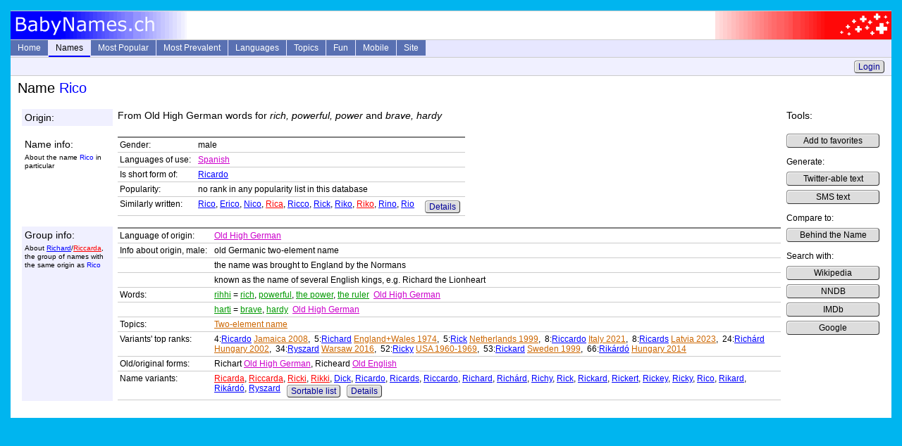

--- FILE ---
content_type: text/html; charset=utf-8
request_url: https://www.babynames.ch/Info/Name/naRico1
body_size: 3724
content:


<!DOCTYPE html PUBLIC "-//W3C//DTD XHTML+RDFa 1.0//EN" "http://www.w3.org/MarkUp/DTD/xhtml-rdfa-1.dtd">
<html xmlns="http://www.w3.org/1999/xhtml">
<head id="ctl00_Head1"><title>
	Male Name Rico (1) - BabyNames.ch
</title><meta name="viewport" content="width=device-width, initial-scale=1.0" />
   <meta name="description" content="Info about meaning and origin of the male name Rico with rankings in popularity lists" />
   <meta name="keywords" content="Meaning, origin, popularity" />

  <link href="/Content/Site.css" rel="stylesheet" type="text/css" />
  <link rel="shortcut icon" href="/Content/favicon0.ico" />

  <script type="text/javascript" src="/Scripts/MainMenu.js"></script>
</head>

<body>
  <div class="page">
    <div class="picHeader">
      <div class="picLeft"><img src="/Content/LogoL.gif" alt="logo left" height="40" width="250" /></div>
      <div class="picRight"><img src="/Content/LogoR.gif" alt="logo right" height="40" width="250" /></div>
    </div>

    <div class="header">
      <ul id="sddm">
        <li><a class="other" href="/">Home</a></li>
        <li><a href="/Info/Names"
            class="current" 
            onmouseover="timedOpen('m1')" 
            onmouseout="mclosetime()">Names</a>
            <div id="m1" 
                onmouseover="mcancelclosetime()" 
                onmouseout="mclosetime()">
            <a href="/Info/Lookup">Direct Lookup</a>
            <a href="/Info/LetterList">Browse by Letter</a>
            <a href="/Info/ExtSearchParam">Extended Search</a>
            <a href="/Info/FullTextSearch">Full Text Search</a>
            <a href="/Info/Favorites">Favorites</a>
            </div>
        </li>
        <li><a href="/Info/SeriesList"
            class="other" 
            onmouseover="timedOpen('m2')" 
            onmouseout="mclosetime()">Most Popular</a>
            <div id="m2" 
                onmouseover="mcancelclosetime()" 
                onmouseout="mclosetime()">
            <a href="/Info/Hitparade/poUs2024f" class="to">USA 2024 female</a><a href="/Info/Hitparade/poUs2024m" class="to">USA 2024 male</a><a href="/Info/Series/psUsYearly" class="to">USA all years</a><a href="/Info/Series/psUkEnglandWalesYearly" class="to">England plus Wales</a><a href="/Info/Series/psIeYearly" class="to">Ireland</a><a href="/Info/Series/psCaBritishColumbiaYearly" class="to">Canada BC</a><a href="/Info/Series/psAuNswYearly" class="to">Australia NSW</a><a href="/Info/SeriesList">Complete List (70+)</a><a href="/Info/HitGraphStart">Interactive Graphs</a>
            </div>
        </li>
        <li><a href="/Info/PrevalenceList"
            class="other" 
            onmouseover="timedOpen('m3')" 
            onmouseout="mclosetime()">Most Prevalent</a>
            <div id="m3" 
                onmouseover="mcancelclosetime()" 
                onmouseout="mclosetime()">
            <a href="/Info/Hitparade/poUsP1990f" class="to">USA female</a><a href="/Info/Hitparade/poUsP1990m" class="to">USA male</a><a href="/Info/PrevalenceList">Complete List (20+)</a>
            </div>
        </li>
        <li><a href="/Info/LanguageList"
            class="other" 
            onmouseover="timedOpen('m4')" 
            onmouseout="mclosetime()">Languages</a>
            <div id="m4" 
                onmouseover="mcancelclosetime()" 
                onmouseout="mclosetime()">
            <a href="/Info/Language/laJapanese" class="la">Japanese</a><a href="/Info/Language/laAlbanian" class="la">Albanian</a><a href="/Info/Language/laTagalog" class="la">Tagalog</a><a href="/Info/Language/laMalay" class="la">Malay</a><a href="/Info/Language/laHebrew" class="la">Hebrew</a><a href="/Info/Language/laOldGreek" class="la">Old Greek</a><a href="/Info/Language/laLatin" class="la">Latin</a><a href="/Info/Language/laSanskrit" class="la">Sanskrit</a><a href="/Info/Language/laOldEnglish" class="la">Old English</a><a href="/Info/Language/laOldFrench" class="la">Old French</a><a href="/Info/Language/laOldGerman" class="la">Old High German</a><a href="/Info/LanguageList">Complete List (100+)</a>
            </div>
        </li>
        <li><a href="/Info/TopicList"
            class="other" 
            onmouseover="timedOpen('m5')" 
            onmouseout="mclosetime()">Topics</a>
            <div id="m5" 
                onmouseover="mcancelclosetime()" 
                onmouseout="mclosetime()">
            <a href="/Info/Topic/reOldTestament" class="to">Old Testament</a><a href="/Info/Topic/reNewTestament" class="to">New Testament</a><a href="/Info/Topic/reAsteroids" class="to">Asteriods</a><a href="/Info/Topic/reAnimals" class="to">Animals</a><a href="/Info/Topic/rePlants" class="to">Plants</a><a href="/Info/Topic/reColors" class="to">Colors</a><a href="/Info/Topic/reGreekMythology" class="to">Greek Mythology</a><a href="/Info/Topic/reRomanMythology" class="to">Roman Mythology</a><a href="/Info/TopicList">Complete List (40+)</a>
            </div>
        </li>
        <li><a href="/Info/Fun"
            class="other" 
            onmouseover="timedOpen('m6')" 
            onmouseout="mclosetime()">Fun</a>
            <div id="m6" 
                onmouseover="mcancelclosetime()" 
                onmouseout="mclosetime()">
            <a href="/Guru">NameGuru Chatbot</a>
            <a href="/Info/MixParam">Combine Letters</a>
            <a href="/Info/ShortDescrParam">Twitterify</a>
            <a href="/Info/Numerology">Numerology</a>
            <a href="/Info/Quiz">Given Name Quiz</a>
            <a href="/Info/Random">Random Names</a>
            </div>
        </li>
        <li><a href="/Mobile">Mobile</a></li>
        <li><a href="/Home/Site"
            class="other" 
            onmouseover="timedOpen('m7')" 
            onmouseout="mclosetime()">Site</a>
            <div id="m7" 
                onmouseover="mcancelclosetime()" 
                onmouseout="mclosetime()">
            <a href="/Home/About">About</a>
            <a href="/Home/Links">Links</a>
            </div>
         </li>
      </ul>
      <div style="clear:both"></div>

    </div>

    <div class="history">
      
      &nbsp;
      <a class="button" href="/Account/LogOn">Login</a>

    </div>
    <div class="content">
      <h1>Name <span class="mna">Rico</span></h1>
      
  <table class="sectionTable"><tr><td class="min0odd"><span class="pMedium">Origin:</span></td><td class="odd"><span class="pMedium">From Old High German words for <i>rich, powerful, power</i> and <i>brave, hardy</i></span></td><td class="tools" rowspan="10" valign="top"><span class="pMedium">Tools:</span><p class="toolsCol"><a class="button" href="/Info/AddToFavorites?name=naRico1" rel="nofollow">Add to favorites</a> </p><p class="toolsCol"> Generate: <br/><a class="button" href="/Info/ShortDescr?nameStr=naRico1&amp;maxLen=140" rel="nofollow">Twitter-able text</a> <br/> <a class="button" href="/Info/ShortDescr?nameStr=naRico1&amp;maxLen=160" rel="nofollow">SMS text</a> </p><p class="toolsCol"> Compare to: <br/><a href="http://www.behindthename.com/php/search.php?nmd=n&terms=Rico" rel="nofollow" class="button">Behind the Name</a> </p><p class="toolsCol"> Search with: <br/><a href="http://en.wikipedia.org/wiki/Special:Search/Rico" rel="nofollow" class="button">Wikipedia</a> <br/> <a href="http://search.nndb.com/search/nndb.cgi?query=Rico" rel="nofollow" class="button">NNDB</a> <br/> <a href="http://www.imdb.com/find?s=all&q=Rico" rel="nofollow" class="button">IMDb</a> <br/> <a href="http://www.google.com/search?q=Rico" rel="nofollow" class="button">Google</a> </p></td></tr><tr><td class="spacer"></td><td class="spacer"></td></tr><tr><td class="min0even"><span class="pMedium">Name info:</span> <p class="pSubtext">About the name <span class="mna">Rico</span> in particular</p></td><td class="even"><table class="infoTable"><tr><td class="min0nb" >Gender:</td><td>male</td></tr>
<tr><td class="min0nb" >Languages of use:</td><td><a href="/Info/Language/laSpanish" class="la">Spanish</a></td></tr>
<tr><td class="min0nb" >Is short form of:</td><td><a href="/Info/Name/naRicardo" class="mna">Ricardo</a></td></tr>
<tr><td class="min0nb" >Popularity:</td><td>no rank in any popularity list in this database</td></tr>
<tr><td class="min0nb" >Similarly written:</td><td><span class="up"><a href="/Info/Name/naRico" class="mna">Rico</a>, <a href="/Info/Name/naErico" class="mna">Erico</a>, <a href="/Info/Name/naNico" class="mna">Nico</a>, <a href="/Info/Name/naRica" class="fna">Rica</a>, <a href="/Info/Name/naRicco" class="mna">Ricco</a>, <a href="/Info/Name/naRick" class="mna">Rick</a>, <a href="/Info/Name/naRiko" class="mna">Riko</a>, <a href="/Info/Name/naRiko1" class="fna">Riko</a>, <a href="/Info/Name/naRino" class="mna">Rino</a>, <a href="/Info/Name/naRio" class="mna">Rio</a></span> &nbsp;&nbsp;&nbsp;&nbsp;<a href="/Info/Similar/naRico1" rel="nofollow" class="button">Details</a></td></tr>
</table>  </td></tr><tr><td class="spacer"></td><td class="spacer"></td></tr><tr><td class="min0odd"><span class="pMedium">Group info:</span> <p class="pSubtext">About <a href="/Info/Group/orRichard" class="mna">Richard</a>/<a href="/Info/Group/orRichard" class="fna">Riccarda</a>, the group of names with the same origin as <span class="mna">Rico</span></p></td><td class="odd"><table class="infoTable"><tr><td class="min0nb" >Language of origin:</td><td><a href="/Info/Language/laOldGerman" class="la">Old High German</a></td></tr>
<tr><td class="min0nb" >Info about origin, male:</td><td>old Germanic two-element name</td></tr>
<tr><td class="min0nb" >&nbsp;</td><td>the name was brought to England by the Normans</td></tr>
<tr><td class="min0nb" >&nbsp;</td><td>known as the name of several English kings, e.g. Richard the Lionheart</td></tr>
<tr><td class="min0nb" >Words:</td><td><a href="/Info/Word/woRihhi" class="wo">rihhi</a> = <a href="/Info/Word/woRich" class="wo">rich</a>, <a href="/Info/Word/woPowerful" class="wo">powerful</a>, <a href="/Info/Word/woPower" class="wo">the power</a>, <a href="/Info/Word/woRuler" class="wo">the ruler</a> &nbsp;<a href="/Info/Language/laOldGerman" class="la">Old High German</a></td></tr>
<tr><td class="min0nb" >&nbsp;</td><td><a href="/Info/Word/woHarti" class="wo">harti</a> = <a href="/Info/Word/woBrave" class="wo">brave</a>, <a href="/Info/Word/woHardy" class="wo">hardy</a> &nbsp;<a href="/Info/Language/laOldGerman" class="la">Old High German</a></td></tr>
<tr><td class="min0nb" >Topics:</td><td><a href="/Info/Topic/reDithematic" class="to">Two-element name</a></td></tr>
<tr><td class="min0nb" >Variants' top ranks:</td><td>4:<a href="/Info/Name/naRicardo" class="mna">Ricardo</a> <a href="/Info/Hitparade/poJm2008m" class="to">Jamaica 2008</a>,&nbsp; 5:<a href="/Info/Name/naRichard" class="mna">Richard</a> <a href="/Info/Hitparade/poUkEnglandWalesDec1974m" class="to">England+Wales 1974</a>,&nbsp; 5:<a href="/Info/Name/naRick" class="mna">Rick</a> <a href="/Info/Hitparade/poNl1999m" class="to">Netherlands 1999</a>,&nbsp; 8:<a href="/Info/Name/naRiccardo" class="mna">Riccardo</a> <a href="/Info/Hitparade/poIt2021m" class="to">Italy 2021</a>,&nbsp; 8:<a href="/Info/Name/naRicards" class="mna">Ricards</a> <a href="/Info/Hitparade/poLv2023m" class="to">Latvia 2023</a>,&nbsp; 24:<a href="/Info/Name/naRichard1" class="mna">Richárd</a> <a href="/Info/Hitparade/poHu2002m" class="to">Hungary 2002</a>,&nbsp; 34:<a href="/Info/Name/naRyszard" class="mna">Ryszard</a> <a href="/Info/Hitparade/poPlWarsaw2016m" class="to">Warsaw 2016</a>,&nbsp; 52:<a href="/Info/Name/naRicky" class="mna">Ricky</a> <a href="/Info/Hitparade/poUs1960to1969m" class="to">USA 1960-1969</a>,&nbsp; 53:<a href="/Info/Name/naRickard" class="mna">Rickard</a> <a href="/Info/Hitparade/poSe1999m" class="to">Sweden 1999</a>,&nbsp; 66:<a href="/Info/Name/naRikardo" class="mna">Rikárdó</a> <a href="/Info/Hitparade/poHu2014m" class="to">Hungary 2014</a></td></tr>
<tr><td class="min0nb" >Old/original forms:</td><td>Richart <a href="/Info/Language/laOldGerman" class="la">Old High German</a>, Richeard <a href="/Info/Language/laOldEnglish" class="la">Old English</a></td></tr>
<tr><td class="min0nb" >Name variants:</td><td><span class="up"><a href="/Info/Name/naRicarda" class="fna">Ricarda</a>, <a href="/Info/Name/naRiccarda" class="fna">Riccarda</a>, <a href="/Info/Name/naRicki" class="fna">Ricki</a>, <a href="/Info/Name/naRikki" class="fna">Rikki</a>, <a href="/Info/Name/naDick" class="mna">Dick</a>, <a href="/Info/Name/naRicardo" class="mna">Ricardo</a>, <a href="/Info/Name/naRicards" class="mna">Ricards</a>, <a href="/Info/Name/naRiccardo" class="mna">Riccardo</a>, <a href="/Info/Name/naRichard" class="mna">Richard</a>, <a href="/Info/Name/naRichard1" class="mna">Richárd</a>, <a href="/Info/Name/naRichy" class="mna">Richy</a>, <a href="/Info/Name/naRick" class="mna">Rick</a>, <a href="/Info/Name/naRickard" class="mna">Rickard</a>, <a href="/Info/Name/naRickert" class="mna">Rickert</a>, <a href="/Info/Name/naRickey" class="mna">Rickey</a>, <a href="/Info/Name/naRicky" class="mna">Ricky</a>, <a href="/Info/Name/naRico1" class="mna">Rico</a>, <a href="/Info/Name/naRikard" class="mna">Rikard</a>, <a href="/Info/Name/naRikardo" class="mna">Rikárdó</a>, <a href="/Info/Name/naRyszard" class="mna">Ryszard</a></span> &nbsp; <a href="/Info/ExtSearch?Origin=orRichard" rel="nofollow" class="button">Sortable list</a> &nbsp; <a href="/Info/Group/orRichard" rel="nofollow" class="button">Details</a></td></tr>
</table>  </td></tr><tr><td class="spacer"></td><td class="spacer"></td></tr></table>
      
      
    </div>
  </div>
</body>
</html>


--- FILE ---
content_type: application/javascript
request_url: https://www.babynames.ch/Scripts/MainMenu.js
body_size: 387
content:
// Copyright 2006-2007 javascript-array.com

var timeout = 500;
var openTimeout = 300;
var closetimer = 0;
var openTimer = 0;
var ddmenuitem = 0;

function timedOpen(id) {
  openTimer = setTimeout('mopen(\'' + id + '\')', openTimeout);
}

// open hidden layer
function mopen(id) {
  // cancel close timer
  mcancelclosetime();

  // close old layer
  if (ddmenuitem) ddmenuitem.style.visibility = 'hidden';

  // get new layer and show it
  ddmenuitem = document.getElementById(id);
  ddmenuitem.style.visibility = 'visible';
}

// close showed layer
function mclose() {
  if (ddmenuitem) ddmenuitem.style.visibility = 'hidden';
}

// go close timer
function mclosetime() {
  clearTimeout(openTimer);
  closetimer = window.setTimeout(mclose, timeout);
}

// cancel close timer
function mcancelclosetime() {
  if (closetimer) {
    window.clearTimeout(closetimer);
    closetimer = null;
  }
}

// close layer when click-out
document.onclick = mclose; 
